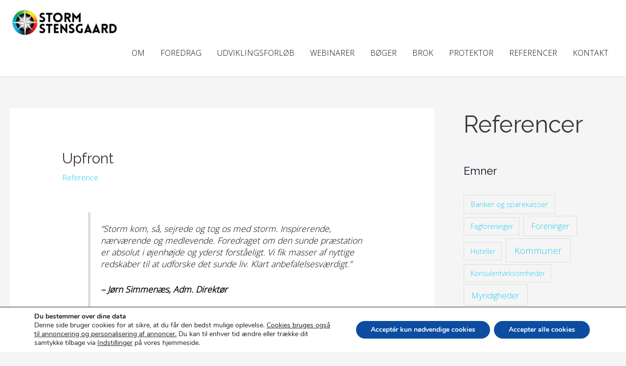

--- FILE ---
content_type: text/html; charset=utf-8
request_url: https://www.google.com/recaptcha/api2/anchor?ar=1&k=6LcHckYrAAAAAM-372L5svOAtF8SboKdKBkxWdU-&co=aHR0cHM6Ly93d3cuc3Rvcm1zdGVuc2dhYXJkLmRrOjQ0Mw..&hl=en&v=PoyoqOPhxBO7pBk68S4YbpHZ&size=invisible&anchor-ms=20000&execute-ms=30000&cb=qbjbkybmdgqr
body_size: 48646
content:
<!DOCTYPE HTML><html dir="ltr" lang="en"><head><meta http-equiv="Content-Type" content="text/html; charset=UTF-8">
<meta http-equiv="X-UA-Compatible" content="IE=edge">
<title>reCAPTCHA</title>
<style type="text/css">
/* cyrillic-ext */
@font-face {
  font-family: 'Roboto';
  font-style: normal;
  font-weight: 400;
  font-stretch: 100%;
  src: url(//fonts.gstatic.com/s/roboto/v48/KFO7CnqEu92Fr1ME7kSn66aGLdTylUAMa3GUBHMdazTgWw.woff2) format('woff2');
  unicode-range: U+0460-052F, U+1C80-1C8A, U+20B4, U+2DE0-2DFF, U+A640-A69F, U+FE2E-FE2F;
}
/* cyrillic */
@font-face {
  font-family: 'Roboto';
  font-style: normal;
  font-weight: 400;
  font-stretch: 100%;
  src: url(//fonts.gstatic.com/s/roboto/v48/KFO7CnqEu92Fr1ME7kSn66aGLdTylUAMa3iUBHMdazTgWw.woff2) format('woff2');
  unicode-range: U+0301, U+0400-045F, U+0490-0491, U+04B0-04B1, U+2116;
}
/* greek-ext */
@font-face {
  font-family: 'Roboto';
  font-style: normal;
  font-weight: 400;
  font-stretch: 100%;
  src: url(//fonts.gstatic.com/s/roboto/v48/KFO7CnqEu92Fr1ME7kSn66aGLdTylUAMa3CUBHMdazTgWw.woff2) format('woff2');
  unicode-range: U+1F00-1FFF;
}
/* greek */
@font-face {
  font-family: 'Roboto';
  font-style: normal;
  font-weight: 400;
  font-stretch: 100%;
  src: url(//fonts.gstatic.com/s/roboto/v48/KFO7CnqEu92Fr1ME7kSn66aGLdTylUAMa3-UBHMdazTgWw.woff2) format('woff2');
  unicode-range: U+0370-0377, U+037A-037F, U+0384-038A, U+038C, U+038E-03A1, U+03A3-03FF;
}
/* math */
@font-face {
  font-family: 'Roboto';
  font-style: normal;
  font-weight: 400;
  font-stretch: 100%;
  src: url(//fonts.gstatic.com/s/roboto/v48/KFO7CnqEu92Fr1ME7kSn66aGLdTylUAMawCUBHMdazTgWw.woff2) format('woff2');
  unicode-range: U+0302-0303, U+0305, U+0307-0308, U+0310, U+0312, U+0315, U+031A, U+0326-0327, U+032C, U+032F-0330, U+0332-0333, U+0338, U+033A, U+0346, U+034D, U+0391-03A1, U+03A3-03A9, U+03B1-03C9, U+03D1, U+03D5-03D6, U+03F0-03F1, U+03F4-03F5, U+2016-2017, U+2034-2038, U+203C, U+2040, U+2043, U+2047, U+2050, U+2057, U+205F, U+2070-2071, U+2074-208E, U+2090-209C, U+20D0-20DC, U+20E1, U+20E5-20EF, U+2100-2112, U+2114-2115, U+2117-2121, U+2123-214F, U+2190, U+2192, U+2194-21AE, U+21B0-21E5, U+21F1-21F2, U+21F4-2211, U+2213-2214, U+2216-22FF, U+2308-230B, U+2310, U+2319, U+231C-2321, U+2336-237A, U+237C, U+2395, U+239B-23B7, U+23D0, U+23DC-23E1, U+2474-2475, U+25AF, U+25B3, U+25B7, U+25BD, U+25C1, U+25CA, U+25CC, U+25FB, U+266D-266F, U+27C0-27FF, U+2900-2AFF, U+2B0E-2B11, U+2B30-2B4C, U+2BFE, U+3030, U+FF5B, U+FF5D, U+1D400-1D7FF, U+1EE00-1EEFF;
}
/* symbols */
@font-face {
  font-family: 'Roboto';
  font-style: normal;
  font-weight: 400;
  font-stretch: 100%;
  src: url(//fonts.gstatic.com/s/roboto/v48/KFO7CnqEu92Fr1ME7kSn66aGLdTylUAMaxKUBHMdazTgWw.woff2) format('woff2');
  unicode-range: U+0001-000C, U+000E-001F, U+007F-009F, U+20DD-20E0, U+20E2-20E4, U+2150-218F, U+2190, U+2192, U+2194-2199, U+21AF, U+21E6-21F0, U+21F3, U+2218-2219, U+2299, U+22C4-22C6, U+2300-243F, U+2440-244A, U+2460-24FF, U+25A0-27BF, U+2800-28FF, U+2921-2922, U+2981, U+29BF, U+29EB, U+2B00-2BFF, U+4DC0-4DFF, U+FFF9-FFFB, U+10140-1018E, U+10190-1019C, U+101A0, U+101D0-101FD, U+102E0-102FB, U+10E60-10E7E, U+1D2C0-1D2D3, U+1D2E0-1D37F, U+1F000-1F0FF, U+1F100-1F1AD, U+1F1E6-1F1FF, U+1F30D-1F30F, U+1F315, U+1F31C, U+1F31E, U+1F320-1F32C, U+1F336, U+1F378, U+1F37D, U+1F382, U+1F393-1F39F, U+1F3A7-1F3A8, U+1F3AC-1F3AF, U+1F3C2, U+1F3C4-1F3C6, U+1F3CA-1F3CE, U+1F3D4-1F3E0, U+1F3ED, U+1F3F1-1F3F3, U+1F3F5-1F3F7, U+1F408, U+1F415, U+1F41F, U+1F426, U+1F43F, U+1F441-1F442, U+1F444, U+1F446-1F449, U+1F44C-1F44E, U+1F453, U+1F46A, U+1F47D, U+1F4A3, U+1F4B0, U+1F4B3, U+1F4B9, U+1F4BB, U+1F4BF, U+1F4C8-1F4CB, U+1F4D6, U+1F4DA, U+1F4DF, U+1F4E3-1F4E6, U+1F4EA-1F4ED, U+1F4F7, U+1F4F9-1F4FB, U+1F4FD-1F4FE, U+1F503, U+1F507-1F50B, U+1F50D, U+1F512-1F513, U+1F53E-1F54A, U+1F54F-1F5FA, U+1F610, U+1F650-1F67F, U+1F687, U+1F68D, U+1F691, U+1F694, U+1F698, U+1F6AD, U+1F6B2, U+1F6B9-1F6BA, U+1F6BC, U+1F6C6-1F6CF, U+1F6D3-1F6D7, U+1F6E0-1F6EA, U+1F6F0-1F6F3, U+1F6F7-1F6FC, U+1F700-1F7FF, U+1F800-1F80B, U+1F810-1F847, U+1F850-1F859, U+1F860-1F887, U+1F890-1F8AD, U+1F8B0-1F8BB, U+1F8C0-1F8C1, U+1F900-1F90B, U+1F93B, U+1F946, U+1F984, U+1F996, U+1F9E9, U+1FA00-1FA6F, U+1FA70-1FA7C, U+1FA80-1FA89, U+1FA8F-1FAC6, U+1FACE-1FADC, U+1FADF-1FAE9, U+1FAF0-1FAF8, U+1FB00-1FBFF;
}
/* vietnamese */
@font-face {
  font-family: 'Roboto';
  font-style: normal;
  font-weight: 400;
  font-stretch: 100%;
  src: url(//fonts.gstatic.com/s/roboto/v48/KFO7CnqEu92Fr1ME7kSn66aGLdTylUAMa3OUBHMdazTgWw.woff2) format('woff2');
  unicode-range: U+0102-0103, U+0110-0111, U+0128-0129, U+0168-0169, U+01A0-01A1, U+01AF-01B0, U+0300-0301, U+0303-0304, U+0308-0309, U+0323, U+0329, U+1EA0-1EF9, U+20AB;
}
/* latin-ext */
@font-face {
  font-family: 'Roboto';
  font-style: normal;
  font-weight: 400;
  font-stretch: 100%;
  src: url(//fonts.gstatic.com/s/roboto/v48/KFO7CnqEu92Fr1ME7kSn66aGLdTylUAMa3KUBHMdazTgWw.woff2) format('woff2');
  unicode-range: U+0100-02BA, U+02BD-02C5, U+02C7-02CC, U+02CE-02D7, U+02DD-02FF, U+0304, U+0308, U+0329, U+1D00-1DBF, U+1E00-1E9F, U+1EF2-1EFF, U+2020, U+20A0-20AB, U+20AD-20C0, U+2113, U+2C60-2C7F, U+A720-A7FF;
}
/* latin */
@font-face {
  font-family: 'Roboto';
  font-style: normal;
  font-weight: 400;
  font-stretch: 100%;
  src: url(//fonts.gstatic.com/s/roboto/v48/KFO7CnqEu92Fr1ME7kSn66aGLdTylUAMa3yUBHMdazQ.woff2) format('woff2');
  unicode-range: U+0000-00FF, U+0131, U+0152-0153, U+02BB-02BC, U+02C6, U+02DA, U+02DC, U+0304, U+0308, U+0329, U+2000-206F, U+20AC, U+2122, U+2191, U+2193, U+2212, U+2215, U+FEFF, U+FFFD;
}
/* cyrillic-ext */
@font-face {
  font-family: 'Roboto';
  font-style: normal;
  font-weight: 500;
  font-stretch: 100%;
  src: url(//fonts.gstatic.com/s/roboto/v48/KFO7CnqEu92Fr1ME7kSn66aGLdTylUAMa3GUBHMdazTgWw.woff2) format('woff2');
  unicode-range: U+0460-052F, U+1C80-1C8A, U+20B4, U+2DE0-2DFF, U+A640-A69F, U+FE2E-FE2F;
}
/* cyrillic */
@font-face {
  font-family: 'Roboto';
  font-style: normal;
  font-weight: 500;
  font-stretch: 100%;
  src: url(//fonts.gstatic.com/s/roboto/v48/KFO7CnqEu92Fr1ME7kSn66aGLdTylUAMa3iUBHMdazTgWw.woff2) format('woff2');
  unicode-range: U+0301, U+0400-045F, U+0490-0491, U+04B0-04B1, U+2116;
}
/* greek-ext */
@font-face {
  font-family: 'Roboto';
  font-style: normal;
  font-weight: 500;
  font-stretch: 100%;
  src: url(//fonts.gstatic.com/s/roboto/v48/KFO7CnqEu92Fr1ME7kSn66aGLdTylUAMa3CUBHMdazTgWw.woff2) format('woff2');
  unicode-range: U+1F00-1FFF;
}
/* greek */
@font-face {
  font-family: 'Roboto';
  font-style: normal;
  font-weight: 500;
  font-stretch: 100%;
  src: url(//fonts.gstatic.com/s/roboto/v48/KFO7CnqEu92Fr1ME7kSn66aGLdTylUAMa3-UBHMdazTgWw.woff2) format('woff2');
  unicode-range: U+0370-0377, U+037A-037F, U+0384-038A, U+038C, U+038E-03A1, U+03A3-03FF;
}
/* math */
@font-face {
  font-family: 'Roboto';
  font-style: normal;
  font-weight: 500;
  font-stretch: 100%;
  src: url(//fonts.gstatic.com/s/roboto/v48/KFO7CnqEu92Fr1ME7kSn66aGLdTylUAMawCUBHMdazTgWw.woff2) format('woff2');
  unicode-range: U+0302-0303, U+0305, U+0307-0308, U+0310, U+0312, U+0315, U+031A, U+0326-0327, U+032C, U+032F-0330, U+0332-0333, U+0338, U+033A, U+0346, U+034D, U+0391-03A1, U+03A3-03A9, U+03B1-03C9, U+03D1, U+03D5-03D6, U+03F0-03F1, U+03F4-03F5, U+2016-2017, U+2034-2038, U+203C, U+2040, U+2043, U+2047, U+2050, U+2057, U+205F, U+2070-2071, U+2074-208E, U+2090-209C, U+20D0-20DC, U+20E1, U+20E5-20EF, U+2100-2112, U+2114-2115, U+2117-2121, U+2123-214F, U+2190, U+2192, U+2194-21AE, U+21B0-21E5, U+21F1-21F2, U+21F4-2211, U+2213-2214, U+2216-22FF, U+2308-230B, U+2310, U+2319, U+231C-2321, U+2336-237A, U+237C, U+2395, U+239B-23B7, U+23D0, U+23DC-23E1, U+2474-2475, U+25AF, U+25B3, U+25B7, U+25BD, U+25C1, U+25CA, U+25CC, U+25FB, U+266D-266F, U+27C0-27FF, U+2900-2AFF, U+2B0E-2B11, U+2B30-2B4C, U+2BFE, U+3030, U+FF5B, U+FF5D, U+1D400-1D7FF, U+1EE00-1EEFF;
}
/* symbols */
@font-face {
  font-family: 'Roboto';
  font-style: normal;
  font-weight: 500;
  font-stretch: 100%;
  src: url(//fonts.gstatic.com/s/roboto/v48/KFO7CnqEu92Fr1ME7kSn66aGLdTylUAMaxKUBHMdazTgWw.woff2) format('woff2');
  unicode-range: U+0001-000C, U+000E-001F, U+007F-009F, U+20DD-20E0, U+20E2-20E4, U+2150-218F, U+2190, U+2192, U+2194-2199, U+21AF, U+21E6-21F0, U+21F3, U+2218-2219, U+2299, U+22C4-22C6, U+2300-243F, U+2440-244A, U+2460-24FF, U+25A0-27BF, U+2800-28FF, U+2921-2922, U+2981, U+29BF, U+29EB, U+2B00-2BFF, U+4DC0-4DFF, U+FFF9-FFFB, U+10140-1018E, U+10190-1019C, U+101A0, U+101D0-101FD, U+102E0-102FB, U+10E60-10E7E, U+1D2C0-1D2D3, U+1D2E0-1D37F, U+1F000-1F0FF, U+1F100-1F1AD, U+1F1E6-1F1FF, U+1F30D-1F30F, U+1F315, U+1F31C, U+1F31E, U+1F320-1F32C, U+1F336, U+1F378, U+1F37D, U+1F382, U+1F393-1F39F, U+1F3A7-1F3A8, U+1F3AC-1F3AF, U+1F3C2, U+1F3C4-1F3C6, U+1F3CA-1F3CE, U+1F3D4-1F3E0, U+1F3ED, U+1F3F1-1F3F3, U+1F3F5-1F3F7, U+1F408, U+1F415, U+1F41F, U+1F426, U+1F43F, U+1F441-1F442, U+1F444, U+1F446-1F449, U+1F44C-1F44E, U+1F453, U+1F46A, U+1F47D, U+1F4A3, U+1F4B0, U+1F4B3, U+1F4B9, U+1F4BB, U+1F4BF, U+1F4C8-1F4CB, U+1F4D6, U+1F4DA, U+1F4DF, U+1F4E3-1F4E6, U+1F4EA-1F4ED, U+1F4F7, U+1F4F9-1F4FB, U+1F4FD-1F4FE, U+1F503, U+1F507-1F50B, U+1F50D, U+1F512-1F513, U+1F53E-1F54A, U+1F54F-1F5FA, U+1F610, U+1F650-1F67F, U+1F687, U+1F68D, U+1F691, U+1F694, U+1F698, U+1F6AD, U+1F6B2, U+1F6B9-1F6BA, U+1F6BC, U+1F6C6-1F6CF, U+1F6D3-1F6D7, U+1F6E0-1F6EA, U+1F6F0-1F6F3, U+1F6F7-1F6FC, U+1F700-1F7FF, U+1F800-1F80B, U+1F810-1F847, U+1F850-1F859, U+1F860-1F887, U+1F890-1F8AD, U+1F8B0-1F8BB, U+1F8C0-1F8C1, U+1F900-1F90B, U+1F93B, U+1F946, U+1F984, U+1F996, U+1F9E9, U+1FA00-1FA6F, U+1FA70-1FA7C, U+1FA80-1FA89, U+1FA8F-1FAC6, U+1FACE-1FADC, U+1FADF-1FAE9, U+1FAF0-1FAF8, U+1FB00-1FBFF;
}
/* vietnamese */
@font-face {
  font-family: 'Roboto';
  font-style: normal;
  font-weight: 500;
  font-stretch: 100%;
  src: url(//fonts.gstatic.com/s/roboto/v48/KFO7CnqEu92Fr1ME7kSn66aGLdTylUAMa3OUBHMdazTgWw.woff2) format('woff2');
  unicode-range: U+0102-0103, U+0110-0111, U+0128-0129, U+0168-0169, U+01A0-01A1, U+01AF-01B0, U+0300-0301, U+0303-0304, U+0308-0309, U+0323, U+0329, U+1EA0-1EF9, U+20AB;
}
/* latin-ext */
@font-face {
  font-family: 'Roboto';
  font-style: normal;
  font-weight: 500;
  font-stretch: 100%;
  src: url(//fonts.gstatic.com/s/roboto/v48/KFO7CnqEu92Fr1ME7kSn66aGLdTylUAMa3KUBHMdazTgWw.woff2) format('woff2');
  unicode-range: U+0100-02BA, U+02BD-02C5, U+02C7-02CC, U+02CE-02D7, U+02DD-02FF, U+0304, U+0308, U+0329, U+1D00-1DBF, U+1E00-1E9F, U+1EF2-1EFF, U+2020, U+20A0-20AB, U+20AD-20C0, U+2113, U+2C60-2C7F, U+A720-A7FF;
}
/* latin */
@font-face {
  font-family: 'Roboto';
  font-style: normal;
  font-weight: 500;
  font-stretch: 100%;
  src: url(//fonts.gstatic.com/s/roboto/v48/KFO7CnqEu92Fr1ME7kSn66aGLdTylUAMa3yUBHMdazQ.woff2) format('woff2');
  unicode-range: U+0000-00FF, U+0131, U+0152-0153, U+02BB-02BC, U+02C6, U+02DA, U+02DC, U+0304, U+0308, U+0329, U+2000-206F, U+20AC, U+2122, U+2191, U+2193, U+2212, U+2215, U+FEFF, U+FFFD;
}
/* cyrillic-ext */
@font-face {
  font-family: 'Roboto';
  font-style: normal;
  font-weight: 900;
  font-stretch: 100%;
  src: url(//fonts.gstatic.com/s/roboto/v48/KFO7CnqEu92Fr1ME7kSn66aGLdTylUAMa3GUBHMdazTgWw.woff2) format('woff2');
  unicode-range: U+0460-052F, U+1C80-1C8A, U+20B4, U+2DE0-2DFF, U+A640-A69F, U+FE2E-FE2F;
}
/* cyrillic */
@font-face {
  font-family: 'Roboto';
  font-style: normal;
  font-weight: 900;
  font-stretch: 100%;
  src: url(//fonts.gstatic.com/s/roboto/v48/KFO7CnqEu92Fr1ME7kSn66aGLdTylUAMa3iUBHMdazTgWw.woff2) format('woff2');
  unicode-range: U+0301, U+0400-045F, U+0490-0491, U+04B0-04B1, U+2116;
}
/* greek-ext */
@font-face {
  font-family: 'Roboto';
  font-style: normal;
  font-weight: 900;
  font-stretch: 100%;
  src: url(//fonts.gstatic.com/s/roboto/v48/KFO7CnqEu92Fr1ME7kSn66aGLdTylUAMa3CUBHMdazTgWw.woff2) format('woff2');
  unicode-range: U+1F00-1FFF;
}
/* greek */
@font-face {
  font-family: 'Roboto';
  font-style: normal;
  font-weight: 900;
  font-stretch: 100%;
  src: url(//fonts.gstatic.com/s/roboto/v48/KFO7CnqEu92Fr1ME7kSn66aGLdTylUAMa3-UBHMdazTgWw.woff2) format('woff2');
  unicode-range: U+0370-0377, U+037A-037F, U+0384-038A, U+038C, U+038E-03A1, U+03A3-03FF;
}
/* math */
@font-face {
  font-family: 'Roboto';
  font-style: normal;
  font-weight: 900;
  font-stretch: 100%;
  src: url(//fonts.gstatic.com/s/roboto/v48/KFO7CnqEu92Fr1ME7kSn66aGLdTylUAMawCUBHMdazTgWw.woff2) format('woff2');
  unicode-range: U+0302-0303, U+0305, U+0307-0308, U+0310, U+0312, U+0315, U+031A, U+0326-0327, U+032C, U+032F-0330, U+0332-0333, U+0338, U+033A, U+0346, U+034D, U+0391-03A1, U+03A3-03A9, U+03B1-03C9, U+03D1, U+03D5-03D6, U+03F0-03F1, U+03F4-03F5, U+2016-2017, U+2034-2038, U+203C, U+2040, U+2043, U+2047, U+2050, U+2057, U+205F, U+2070-2071, U+2074-208E, U+2090-209C, U+20D0-20DC, U+20E1, U+20E5-20EF, U+2100-2112, U+2114-2115, U+2117-2121, U+2123-214F, U+2190, U+2192, U+2194-21AE, U+21B0-21E5, U+21F1-21F2, U+21F4-2211, U+2213-2214, U+2216-22FF, U+2308-230B, U+2310, U+2319, U+231C-2321, U+2336-237A, U+237C, U+2395, U+239B-23B7, U+23D0, U+23DC-23E1, U+2474-2475, U+25AF, U+25B3, U+25B7, U+25BD, U+25C1, U+25CA, U+25CC, U+25FB, U+266D-266F, U+27C0-27FF, U+2900-2AFF, U+2B0E-2B11, U+2B30-2B4C, U+2BFE, U+3030, U+FF5B, U+FF5D, U+1D400-1D7FF, U+1EE00-1EEFF;
}
/* symbols */
@font-face {
  font-family: 'Roboto';
  font-style: normal;
  font-weight: 900;
  font-stretch: 100%;
  src: url(//fonts.gstatic.com/s/roboto/v48/KFO7CnqEu92Fr1ME7kSn66aGLdTylUAMaxKUBHMdazTgWw.woff2) format('woff2');
  unicode-range: U+0001-000C, U+000E-001F, U+007F-009F, U+20DD-20E0, U+20E2-20E4, U+2150-218F, U+2190, U+2192, U+2194-2199, U+21AF, U+21E6-21F0, U+21F3, U+2218-2219, U+2299, U+22C4-22C6, U+2300-243F, U+2440-244A, U+2460-24FF, U+25A0-27BF, U+2800-28FF, U+2921-2922, U+2981, U+29BF, U+29EB, U+2B00-2BFF, U+4DC0-4DFF, U+FFF9-FFFB, U+10140-1018E, U+10190-1019C, U+101A0, U+101D0-101FD, U+102E0-102FB, U+10E60-10E7E, U+1D2C0-1D2D3, U+1D2E0-1D37F, U+1F000-1F0FF, U+1F100-1F1AD, U+1F1E6-1F1FF, U+1F30D-1F30F, U+1F315, U+1F31C, U+1F31E, U+1F320-1F32C, U+1F336, U+1F378, U+1F37D, U+1F382, U+1F393-1F39F, U+1F3A7-1F3A8, U+1F3AC-1F3AF, U+1F3C2, U+1F3C4-1F3C6, U+1F3CA-1F3CE, U+1F3D4-1F3E0, U+1F3ED, U+1F3F1-1F3F3, U+1F3F5-1F3F7, U+1F408, U+1F415, U+1F41F, U+1F426, U+1F43F, U+1F441-1F442, U+1F444, U+1F446-1F449, U+1F44C-1F44E, U+1F453, U+1F46A, U+1F47D, U+1F4A3, U+1F4B0, U+1F4B3, U+1F4B9, U+1F4BB, U+1F4BF, U+1F4C8-1F4CB, U+1F4D6, U+1F4DA, U+1F4DF, U+1F4E3-1F4E6, U+1F4EA-1F4ED, U+1F4F7, U+1F4F9-1F4FB, U+1F4FD-1F4FE, U+1F503, U+1F507-1F50B, U+1F50D, U+1F512-1F513, U+1F53E-1F54A, U+1F54F-1F5FA, U+1F610, U+1F650-1F67F, U+1F687, U+1F68D, U+1F691, U+1F694, U+1F698, U+1F6AD, U+1F6B2, U+1F6B9-1F6BA, U+1F6BC, U+1F6C6-1F6CF, U+1F6D3-1F6D7, U+1F6E0-1F6EA, U+1F6F0-1F6F3, U+1F6F7-1F6FC, U+1F700-1F7FF, U+1F800-1F80B, U+1F810-1F847, U+1F850-1F859, U+1F860-1F887, U+1F890-1F8AD, U+1F8B0-1F8BB, U+1F8C0-1F8C1, U+1F900-1F90B, U+1F93B, U+1F946, U+1F984, U+1F996, U+1F9E9, U+1FA00-1FA6F, U+1FA70-1FA7C, U+1FA80-1FA89, U+1FA8F-1FAC6, U+1FACE-1FADC, U+1FADF-1FAE9, U+1FAF0-1FAF8, U+1FB00-1FBFF;
}
/* vietnamese */
@font-face {
  font-family: 'Roboto';
  font-style: normal;
  font-weight: 900;
  font-stretch: 100%;
  src: url(//fonts.gstatic.com/s/roboto/v48/KFO7CnqEu92Fr1ME7kSn66aGLdTylUAMa3OUBHMdazTgWw.woff2) format('woff2');
  unicode-range: U+0102-0103, U+0110-0111, U+0128-0129, U+0168-0169, U+01A0-01A1, U+01AF-01B0, U+0300-0301, U+0303-0304, U+0308-0309, U+0323, U+0329, U+1EA0-1EF9, U+20AB;
}
/* latin-ext */
@font-face {
  font-family: 'Roboto';
  font-style: normal;
  font-weight: 900;
  font-stretch: 100%;
  src: url(//fonts.gstatic.com/s/roboto/v48/KFO7CnqEu92Fr1ME7kSn66aGLdTylUAMa3KUBHMdazTgWw.woff2) format('woff2');
  unicode-range: U+0100-02BA, U+02BD-02C5, U+02C7-02CC, U+02CE-02D7, U+02DD-02FF, U+0304, U+0308, U+0329, U+1D00-1DBF, U+1E00-1E9F, U+1EF2-1EFF, U+2020, U+20A0-20AB, U+20AD-20C0, U+2113, U+2C60-2C7F, U+A720-A7FF;
}
/* latin */
@font-face {
  font-family: 'Roboto';
  font-style: normal;
  font-weight: 900;
  font-stretch: 100%;
  src: url(//fonts.gstatic.com/s/roboto/v48/KFO7CnqEu92Fr1ME7kSn66aGLdTylUAMa3yUBHMdazQ.woff2) format('woff2');
  unicode-range: U+0000-00FF, U+0131, U+0152-0153, U+02BB-02BC, U+02C6, U+02DA, U+02DC, U+0304, U+0308, U+0329, U+2000-206F, U+20AC, U+2122, U+2191, U+2193, U+2212, U+2215, U+FEFF, U+FFFD;
}

</style>
<link rel="stylesheet" type="text/css" href="https://www.gstatic.com/recaptcha/releases/PoyoqOPhxBO7pBk68S4YbpHZ/styles__ltr.css">
<script nonce="4M3SwlIppA-a0QTF6uuN3A" type="text/javascript">window['__recaptcha_api'] = 'https://www.google.com/recaptcha/api2/';</script>
<script type="text/javascript" src="https://www.gstatic.com/recaptcha/releases/PoyoqOPhxBO7pBk68S4YbpHZ/recaptcha__en.js" nonce="4M3SwlIppA-a0QTF6uuN3A">
      
    </script></head>
<body><div id="rc-anchor-alert" class="rc-anchor-alert"></div>
<input type="hidden" id="recaptcha-token" value="[base64]">
<script type="text/javascript" nonce="4M3SwlIppA-a0QTF6uuN3A">
      recaptcha.anchor.Main.init("[\x22ainput\x22,[\x22bgdata\x22,\x22\x22,\[base64]/[base64]/bmV3IFpbdF0obVswXSk6Sz09Mj9uZXcgWlt0XShtWzBdLG1bMV0pOks9PTM/bmV3IFpbdF0obVswXSxtWzFdLG1bMl0pOks9PTQ/[base64]/[base64]/[base64]/[base64]/[base64]/[base64]/[base64]/[base64]/[base64]/[base64]/[base64]/[base64]/[base64]/[base64]\\u003d\\u003d\x22,\[base64]\\u003d\\u003d\x22,\x22aDzDhRIUw7h8w77DpcKWAcOAVCEpw7zCpk1ww7HDqsOqwozCrlQRfQPCqsKEw5ZuNExWMcKFLh9jw4txwpwpY0PDusOzM8ODwrh9w5Rgwqc1w5tgwownw5bCl0nCnEUKAMOAIDMoacOAAcO+AT/Cny4BEn1FNTkPF8K+wptqw48KwqTDnMOhL8KCJsOsw4rCi8OXbETDrcK7w7vDhDskwp5mw6nCtcKgPMKMNMOEPzlewrVgcMONDn89wqLDqRLDkEh5wrpqMiDDmsK6O3VvOjfDg8OGwqgfL8KGw7HCrMOLw4zDvR0bVlDCksK8wrLDlHQ/woPDnMO5woQnwqnDosKhwrbCjsKyVT4QwqzChlHDgnoiwqvCpcKJwpY/J8KJw5dcGMK6wrMMDcK/wqDCpcKmXMOkFcKWw7PCnUrDnsKdw6onRcOrKsK/[base64]/Cg8KLK8KJJUHDmcOgV8O9dMKSU1XDgyvCvMOzRVU2bsOfbcKBwrnDvEvDo2U7wo7DlMOXW8O/[base64]/WDjCicKnwoIewop3wqrCi8KIw5rDikhzazB7w5hFG04FRCPDh8KKwqt4cENWc3Axwr3CnG7Dk3zDlgzCtj/[base64]/DpzUuKg3DlcK7wqgyw43CucO5w5bCvFXCmi89IlcsOcOIwo5kZcOdwoDDl8KwPMKXKsKQwpoVwrfCnnPCg8KRWk0kCBLDusKGMsOFw67DrsKUQhHCnyPDk3xxw6LDlcO6w7cywr3CrmDDrmbDsCd/ZUIDNcKSWMO3WcOqw6YtwpcrAybDkVERw4N/E2vCsMOuwpZ1NMKQwo4vVXN+wqp9w6AYZMOARj7Dp0E8aMO5GAQ2McKzwoBIw63DtMOqYxjDszrDsznCk8OBGSHCqsO+w7/DjiTCpcOLwoHCoCxNw7TCsMOOCS9KwoQew44tOjXDnXJbD8Orw6B/[base64]/[base64]/[base64]/CisKLwr8Cwr/DmMOTT0QlXx1/[base64]/w5E6CsKsJMOjdTwXw45Ww6rDhBLCqMKiwoDDgMKFw5XCmBQXwq/CmUESwqLDqcKlbMKZw5LCscK+T1TDi8Ktf8KsbsKtw5J7Y8OCTljDl8KqIBDDocKnwoPDtsOWD8Kmw77DlFrCvsOtbsKPwoMuDT3Dk8OvJsODwqUmwr53w4ZqGcKPVH9uwrF5w7ZCMsOhw53DqUYEY8O8ZjdGwoTDv8OFw4Q9w4wUwrpswq/[base64]/CkhJuw4XDjW9FY1daEAjCh8KnwrZNw7jDp8KKw5lJw4fDtnp3w5gMVcKsYcOtNcKYwrvCusK9IhfCpUZKwpwQwoM0wrlHw6V4D8OdwofClDVxIMOxBD/DtcKwJiDDsWNFalbDnSPDnWTDgcKewoZHwo9VMDrDshA+wp/CqsKUw4tAf8KVQxLDiT7Dj8Omw6wffMKRw5twRMKywonCvMK2w6vDn8KywptUw5kmRsOXwqoPwr7DkDdGHcKIw5jCsiJ0wpnCm8ODXCtAw65cwpzDrsKswok/OsKqwpI+w7nDrcOcIMKPGcK1w74cGz7Ci8OTw5ciDTrDhE3CiQsWw4jCjkYrw5/Cp8KwK8KeBT0bwqHDhMKtPVDCsMKLCV7Dp0TDhRnDrn0IX8OWI8KeWMO1wpdgw5E/woLDg8Kzwo3DpTLDjcONwrsNwpPDqBvDngNxP0g7HgfDgsKYwpo/FsOMwpVUwq8rwoEFacKxw4DCgMK0S3ZJfsOWwq5gwo/ClCZSI8OLS2HCkcKlPcKtZcOAw61Bw5REecObPsOnGcOgw6nDs8KFw4nCq8OBIT3CrMOvwoAHw4fDqXlnwqBuwp/CsgAmwrHCn2I9wqDDkMKQcyA0HsKJw4ZUMBfDg1DDksKhwp1gwo/CkHXDh8K9w7wxVSkJwrkFw4bCo8KZDMKlw47DhMKFw6kcw7bCpMOAwpE6EcKjwrYtw6HCjw4jPFoowpXDtyUFw5LDksOkNcOjw4oZAsO2IsK9wqIfwrzDkMOawoDDsz3DsAPDvQrDnyLCmsOFXxLDscOKwoZoZl/DpDbCgnnDvgbDjRs2wqfCtsKmFwAZwowCw7DDj8OUwo1jA8K5YcKYw4QawphJW8K6w4HCl8O3w55mIsO0RwzClz/DlsK9flPClxIbAMOJw506w7/CrMKyEivCiCIJOsKlbMKUXB4ww5wzB8OeG8OmUMOxwo9QwqBtbMOXw5YJCCNYwqtzasKEwodkw6RAwqTChXpuR8OowqYcw5Azw6bCsMO7wqLCvMOvYcKzAgYiw4FIT8OawrjCgSTCisKlwp7ClMKzNDvCmy3Dv8KIVMKaLlQXL10Zw4/DgMOMw50CwoNKw6lJw5xCG0JCQTNcwpbCpUgYIMOowo/[base64]/CmcOucMO1wqjDnGAsHsOsZ8KkwpINwoXDkGnDuBcXw4zDvsKYesOiAMKrw7x3w45WXsKGHCIgw7NkCFrCnMOpw494DsObwqjDsXhlPcOtwr7DnsOEw6XDhFw/XcKQCMKOwrA9JhMKw50cwp/Du8KmwqkrbCLCgRzDl8KIw5Uqw6pcwrvDsAFWAcKsSj5Fw77DpQ7DiMOaw6t9wpjCp8OdI11Uf8ODwoTDvsKGPsOaw5pTw4cyw7pYN8Ovw4/DnsOQw47ChcOXwqc1LMOfGk7CowI2wpE5w5RKKsKmAD9+ACDDtsKZDS5rHEdUwq4Bwo7CjCLCh3BCwoE+OcOvT8OCwqVjdcOlAWEbwqXCmMKIdsOjwpHDiWNBPcKbw6/[base64]/wpMyBgbCmsK4w4w7LGDCogLDml9VFsO3w5PDtD5hw4PDmsO+IgNqwpjCvsO3FkvCqkRWw6RCJcOResKdw6/[base64]/wo/ChsOhdcKrw5dPGEhFwpsNwo5NfWRAwqZ8McK0wqQMER7DqxshSHnCnsK3w7HDjsOwwpwbMEDDolHCtz/DgcOGLiHCuxPCisKhwpFqw7nDl8KGdsKiwql7MxN/woXDs8ODfARFIcOAWcORAlDDk8OwwpxgVsOSKywQw57CsMOyU8Ozw6LCn2XCi1YyYgx0fRTDvsKGwojClGMhe8OtMcOaw7bDisO/[base64]/DtxrDs8ODwpkDTC/CicOsw5bDmMKAGMKuw6J8EiHCoSBXBy/CmsOEL0XDiGDDvjxmwpB1QhnCtlcqw57DrTAswrHCvsOww6bCljLDtMKcw5FYwrTDnsO9w6ofw5VQwpzDuBTCnMOLEVEPcMKKA1A5AsO+w4LCocOSw5bDm8KYw6XCisO8WmTDv8KYwoHDkcOzF3UBw6AgOAZVEcOREsOjGsKNwr8IwqZHBwxTw7LCg2h/wrQBw5PDqA4Vwp3Cs8OrwofCmn1lfHMkagXClMOOUT0dwohkXMOJw5lBZ8OHM8OGw5/DuyfDnMOzw47CgzlcwozDiRvDicKQRMK0w53CoUhCw4VmEcOgw6lNBkfCiRVCS8OqwrfDscKWw7jCpgwkwoBifA7DkQ/CtjbDpcONfyBtw4fDksOcw4PDtcKAwrPCocKyHg7CgMOUw4PCsFo7wrzCrVHDj8OtZ8K3wpPClMK2W2DDtE/ChcKZDcKQwozCnmJew5bCs8O4w79bCcKNA2PCnMK0K39sw5zCiDZERcOWwrFjfcK4w5INwoobw6IbwrdjVsKew6HDhsK/wp/DmcK5DG/Dt0DDtWLChwlpwoLCuDUGWMKKw4E/R8O5FXoJEx5TBMOgwoPDl8K4w6XClsKfd8ODGUFhLcKKSGUTwrPDrsKLw5zCjMOXw7Idw6xrM8OZwrHDviXDikBVwqUJw6IUw7nCqk0lDk9ywq1aw6nCo8KnUlEAWMODw5s2NHdFw6tdw4gVL30+wpzCjA/Do1McZ8KnaB3DsMOlaXJWah/Ct8KOwqXCl1Y7cMOjw5zCixJSLXXDmwnCj1MCwpRPCsK3w4/CicK7LCQUw6LDsj/Ckjd9wpdlw7LCnGAMSgUHwqDCvMKPKMKkIgLCknLDvsKkwpjDkE5cVcO6QS/DlQjClcOuwr9sZAHCqcKVTwECHSjDtsOZw4ZLw67Dk8Kzw6rCmcOZwpvCiBXDgEktCVVbw5DCnsKiLnfDvMK3wpJZwoXCmcODwqDCjsOyw7DCi8OnwrfDu8KMF8OXTsKNwrnCqUJRw73CtioMeMO/[base64]/CmcKMw43Duih7RMK4V28zSGrDqH86wrXDjVfClmDCrsOSwoxUw6MoM8KGesOqX8KAwq86RCrCiMO3w4BrRcKjfDjCk8Orwr/DkMOgCgvCoGFdZsKpw6fDhFbCuUvDmT3CrMKnHcOYw7lAesOmTgY2GsOpw5PCqsKOw4N0CHfDgsOIwq7CjXDDp0DDq1EcYcOdd8OzwqbCg8OjwpnDmCPDisKdbcOgJFjDu8Kywqd8bUTDlDrDhsKSSAtbw5x9w6FSw4Fgw5/Cv8OoUMONw6rDtsKoDE8swqF9w5cjQcOsD0pjwrV2wrPCvMOAZiR5L8OSwpHCusOGwqvCmTgMLsO/JsKYdCo5R0XChmAZw6vCt8OiwrjChcODw5/DmMK6wqIYwpDDqxwNwoY4GzpTRsK9w63DuTvCoCjCoy5tw4jCrcOSKWTCrDhDW1nCsAvCl2EYwptMw73DmMOPw63DglfDhsKiwqPCr8OWw7tzM8OiL8OTPBtqFlIKWcK7w6FiwrxXwoAWw6ITwrJCw7oBw6DDsMOWKgdzwrRyTQfDosKZN8KAw5XCl8K+I8OPED/DpBXCicKiYSbDj8Khwp/CkcODYsOVdMOmLMK4VBnDsMKsTREww7JXGMOiw5Epw5/Dn8KINhZ8w6YebsK4aMKTNT/Dg0zDoMKqL8OYcsKsTMKQTSJ8w4Ryw54nw59aecOEw47Ct1vDq8OQw5zCksKlw4bClMKMw6DCucO/[base64]/DssKEwp7Csh3Cvw/DsmdOJkjDpTXDhxfCvsOwcsKofWh8dnHDh8KLFmPCucK9w7nDrMOeXhkpw6PClgbDtcK+wq1/w6QfVcKhZcK1M8K8YAvCgR7CsMO0Z0tHw5IqwqNawoPCuV4bYxQ3HcOQw4d7SBfCj8KfXMKzOcKQw5dMw7DCohPCjBrCrh/DgsOWOsOZWilWOj4ZJsKbCcKjFMOxMzcEw4fDuCzDr8OwRcKjwq/Cl8OVwoJ8csKqwrzCrQXClcOUwqXCjAtowrV/w7bCpsK0w7PClWHCiz4nwq7Cu8Kfw50awpDDrj0Kw6PCtEhCH8O/L8K0w4JAw617w4nCucOVBSJxw7xKw6rDuWHDh07DoE/[base64]/DjQkkwpzCviJiwrnCvmslw5UKw5NbwqkfwrDCjsKQJsKgwr1KYTRHw6bDmDjCg8KAVlxtwqDCljQJNsKvJXo+OzJlE8ORwpfDpcKJYMOawojDgwDDtjvCoCoew7TCsD7DiB7DqcOMdUsmwqjDgDfDmSTDqcK/[base64]/DjCbDoSPCjHBSdcKgdnB1w7/Cgl8VS8Onw6XCk0bDon8hwod6w74ODR/DtUjDu2vCvQ/DlXTCkjnCtsKvw5U2w55fw5jCvHxFwqVfwo3CtX/[base64]/w6rDmsOMNmHDl0w8wocHw5B3woBYwqZHf8KHKW1WGA/CgcKew4ckw708NcKUwpltwqjCtyjCmsKsdcKJw6DCnsKvI8KvwrrCu8KWcMOnc8OMw7zChsOAwrkgw51JwpzCoypnworCgyzCs8Kcw6NRwpLCgMKICSzCqsONRyXDv1nCncKMGAHChsOAw5XDkH5rw6tPw64FOcKJJQhdOwVHw5J1wpvDnj0Nd8OLDMK/fcObw5/CmsOmWSPCgsKlKsKKEcKkwqwxw6p9wqvCrcKhw7FXwpvDj8Kewr0dwqXDo1TCiAwBwoMsw5Jyw4LDtwBXbcKuw7HDlcOITGcBQ8KBw5dow53CiVcRwpbDusOCwpPCtMK0wo7CpcKaCsKHwoNYwoUjwr0Dw7XCqCxJw5XCqyXCrWzDugQKbcO6wrAewoMRCsKawq/DhMKweQjCiCQDSgTCjsO7McKcwpnDjy/CtEESZ8KLw7Vhw7x6LjElw7zDpcKWfMKFCMKgw59HwpzDj1rDpsKmCw3DojjCgsO+w55WFSbDs0BCwrglw642KULDssOPw75HD3LCgsKLEDTDkGwzwrDCjB7Cj0/DqDd7wr3DnzfDvBU5LGJvwozDiXvDhcKgexd7WMOYAkHDuMOuw6rDpmvCkMKpU0p0w61NwrtjbzTCggHDm8OUw7IHwrbCjQ3DvCt6w7nDv1ZYMkxhwoFrwrbDosOww48Kw7xBR8O4MGYUDTJBZW/CucOyw7wNw5Nmw6zDusKya8KzacOLXWPCj3XCtcOHeRxiIDl8wqdfJWjCicKVd8KCw7DDr1DCr8OYwpHDpcKOw4/[base64]/Dnglmw7zCvns+wp/DsCRZFMOfw6tfw5XDqQvCvhosw6fCgcODwqDDhsKZw6JxRlYjXh7CnxpfCsKgJ17Cm8K/JTMrVcOZwoxEKgo/c8Ksw73DsBrDmcOsRsOEU8OAPsK/w5pRZiAyZCQ7KQdpwrvDnkolCwV8w4l0w5o5w5nDkHl3EiVoAzXChcKNw6xnVzQwN8OTwrPDnhvCqsKjJH/CuBh2KWRzwqbCniIOwqcBfEfCmsOxwr7ChjDCgFrDiwk7wrHDkMK7wopiw4BaexfCpcKtw73CjMONT8OWEMKGwptow5IQXR3DjsODwrXCpCgYWV7CqMOqecO2w6VzwoPDo0pvPsO/EMKSTmbCrk0IEk7DqHHDisOmw58zSsK2fMKNw4p5P8KoesO5w4fCkVLCi8Ovw4QGY8O3ZR8rHMOHw4zClcOEw7jCsnNWw4RlwrPCp0QCOHZRw6XChijCg1FOYTZAaRx9wqPCjgB5P1FPMsK9wrs7w6LDm8KJZsOCwrEbCcK/D8OTallaw4fDmSHDjMK7wpbCvn/[base64]/[base64]/ClcO/GMOAw7E5wrVEw5YpAMOzAMO/w7HDtsKKSSgzwozCn8Krw5IJXcOcw4nCqR3CrsOaw6w8w4zDhsKgw7DCmcK+w7bCg8Kuw7dQwo/[base64]/woc4w47DlMK5W8KTwqB9Jg7Cm0srwpQMfzMvwqkgw4HCt8K6wp3Di8OFwr85w4FET2/[base64]/[base64]/CnzfDvMKOXQ4PPMOgeRsZE8OGKGnDhwAbbsKew5PCsMOqMXjDtUPDnMKIwprCjcKFVMKAw7HCjCrCksKkw6VmwrEMPRfDgnU1wpd8w5FuekdWwpTCqMKpG8OmcVrDvG12wp/DocOrw4TDuQdkw6zDj8KNcMK7Xi1tQTfDoXMMQMKiwoHCo1E+FFx/[base64]/CksKlDcKMPMK/O8KDW3rCtH5FwqvCqmopZWM0BjnDoDPChSTCtsK/[base64]/Dp8Kvw55/[base64]/SMKEH8Kiw7rDpSnDqsKewoh2wq8TOcOxw4giRcK4w5vCkcKHw5DClhvDtMOBwqFowqMXwqNNfcKew4lWwozDiSxWExjDjsO/w5gkQGI0w7PDmzjCtMKLw5gsw7TDizTDgQl7V2nDv0vDvFMnK0bDiSzCjMOAwonCs8KIwqcoX8O/VcOPw4TDkWLCs1fCgFfDqgTDpmfCmcOYw5FDwoJHw4RxOSfCosKGwrPDl8Kgw6nCnETDg8K7w5NROiQawqQhwoEzVhnCqsO+w5Yuw49aYhLDt8KPOsKgdHoLwqhtG2bCssKjwofDisOvRX/CnyjCq8OcPsOaKsKvw6vDncKxPUQRwqbCiMKUU8K/[base64]/ChFDDicKyCQfDusKUKsKGIsO8w4rCnAx0NMKTwprDncKpLMOtwqYQwozCtks6w44KMsKnwqDCv8KvH8O/eznDgk8VaSdJTzrCnDfCicKwUG0RwqHCkFQtwqPCq8KqwqjCu8O/IG7CoSbDhwDDqGBsHsOADFR9wrLCicOnDMOAA3wPTMKrw5gVw4HDnsO1dsKrcRbDgg/[base64]/CpxQockt+wprDgsOrKsK5w4U0w7bCgX/CpcORAxjCiMOIwoDCv1kpw5VIwpzCvXbDvsOcwq0Gwqo3CA7CkCrCm8KGw7MTw5TCgMK3wo3CiMKFOx04wprDpRtsJEvCvsKwHcOhEcKuwqYIf8K5KsOOwq4EMXJgEBtmwq3Dr37Ci0wMEsO5UW/DksKrFU3CoMKdPMORw4lkJG/[base64]/[base64]/[base64]/wqTDq8K9woPDqBRBKsObbQzClsOhw5otwr/DmMKoNMObOh/DuyfCoEZVw7rCscK9w7ZuJU85YcOIOlfDqsOnwrbDoidhU8OuExLDmHMYw5LCuMKGMkPDj2kGw4rCrATDhxlTJxLCjjkmRDINbMOXw7DDjifCiMKJWjRbwpcjwqPDpG4EP8OeCAbDugMjw4XCiE8yYcOAw7/CtQBBLQbCi8KtCywZZlrCjV52w7pOwo0bIXl4w4h6B8Osc8O8HAQ5U1AOw67CocO2a3jCuwQmFgLCm1VaWcKsK8KRw6FAf2A1w5YHw6nDnhnCrMKxw7NYMWrCn8KKXnbDnl4iwoorMABkIBxzwpbDnsOzw7/CjMK3w47DqVvDh0RaIMKnwq5JesOMFX/Ckzhrw5zDp8OMwpzDkMOIwq/DrBLCmVzDrMO4wpx0woDCvsKlD3xsacOdw5vCjlDCimXCkBbCn8KOEzlsP2sibExow7wiwoJ3w7nCgsKtwqdiw5rDmmjCj2bDvxg5GMOwPChKPcKiOcKfwqjDmMKyXUcFw7nDjcOFwrAewrTDoMKkaDvDnMOBf1rDiUUmwo8zaMKVYVZiw7APwockwo/CrirCmTAtwr/DpcOjwo1qZsOKw47ChcKmw6XCpF/Cix4KcRHCm8K7YC0IwpNjwr1kw67Djw9VHsKtaCBCVFHCucOWwoPCtlITwolzBhsSOgM8w4B4JW9lw4huwq4xejFcwrnDssKPw6zCoMK3wrFuUsOMwqXCgsKFFjLDqH/[base64]/Cn0HDiH0jKgXDmcKsw5Irw6bDg1nCtMO7UsKlMMOhw4zDgcOgw7Z7wrnCoBrCvsK7w7LCpD/Cm8O7AsOUS8OnfD7Dt8KwVMKVZXQJwqUdw7PDhk/DgsOBw5hAwqQ7VH1sw6rDhcO2w7vDsMOOwp7DjMKew4k6wp1DYcKPS8OrwqnCssK8w4vDqcKLwo0uwqfDqAFrSkcAX8Ouw4UXw4/Cl3zDoR3DiMOcwo/DjDHCpMOGwp1Rw4TDmWfDjzMIwqFyHsKrLMKZVGHDkcKNwpM6JMKNczc+b8K6wosow7vCuV3DscOAw7cgAnwIw6scb0Jmw6JbfMOfPkPDkcKjdULCtcKOGcKTYxnCti/Du8Ogw57Cr8OECTxbw7Jdw5FJDltQFcOMEcKGwoPCnMO6d0XCiMOPwpUpwpxqw7hlwoXDqsKYSsO2w6zDuUPDuXjCv8KALcKOBxYkwrPDnMKBwqTClQ5Fw6fCusOrw4YESMOpIcO6M8O8dAFqQcOew4XCgV05YMOEXUUfdh/CoEfDmMKoEE5Nw63DlHBhwrBEaCnDoDpgw4rDhgTCkAs4QmNdw5HCmWpSe8OZwpMhwpXDoTwlw6PDnw92c8OGXcKUOsOVCsOfNB7DojUfw5zCmT3DpxplXcKiw54KwpzDg8O0WcORHFnDv8OyXsODUMK/w73Dp8KuLzByc8Ouw67CjE/CkHEmwqprQcKzwoLCs8O1LScoTMO2w4jDnXIUXcKPw6XCkVzDqcOUw6Z+YyRgwrPDiS7Ci8Oiw70AwqjDmsKywovDqGpac0rCssKRJMKmw4bCrsKtwosXw5XCtsKsLinDhcK9YjbCocK/[base64]/DsMKGQ8OOcsKPwqTDh8OMwp/DscODCiRxw5oSwq8rNsOJIMOHY8ONw6RwPMKzDFnCjA7DhcKcwrYac0XCqiHDrcK8S8OsbsOXNMOOw6RGCsKFVRUJbRLDnGrDh8Kww5B/FUHDrThwUDdkUTQMOsO5wrzCjMO5TcK2REQpNGrCjsO1L8OTGcKZw70hccOxwqVNPcK9woYYNAcDGHkDUkAHTcOZEXnCqQXCgTcKw4RxwrzCkcO9OEw3wp5mVsK0woLCp8KWw67CqsOxwq7Dj8OTKsOqwqIqwrvCjEvCgcKvMMOSU8OPTx/DlWVRw75WXsKYwqnDqmUBwqMUbMKaCQXDk8Odwp1vwoHDkzMdw6TCmAZmw5/[base64]/[base64]/DrD3Cv23DjsO7CMO4TsOpB3xKwqRTwrwEwr/DnihDQSYnwrBrCMKRAj4GwqzDoFlfBzfCs8KzXcOXwqkcw63Cl8OJKMOVw4LDtMOJUQPDs8ORZsO2w5HCrVBcwoJpw5vDtsKjd18owoXDoxsdw5XDmn7CvmM/e07Ci8Kkw4vCnD97w5fDnsKyCklCw63DsA4wwrzCokwBw7zCmMOSZcK0w6J3w7oid8O0JzfDksKgSsOyeyrDknNSUkl0O3LDuWhgA1zCtcOeF1IHwoVaw6YjXGEMO8K2wpHDuWDCjMOfbxDCucKbO3sMwqVXwr5sS8KpbMO8w6kEwoTCtMO7w6UPwroUw6sQGz7Dg0/CtsOYGgsqwqPCphXDn8KFw40wc8Oqw7DCmSIbVMKLfFzCpMObDsO1wqF4w5FPw61KwpksOcOXbCE3wo03w6bCvMKYF3w+w5LDozU6EsOiw5DCssKAw5guY1XDnsKkccOwMhfDqBDCiBrCp8KCAzLDsSTCrQnDkMKDwpXCnBwmUXI+V3EnPsKoTsKIw7bClj/DhHsDw6jCh0F1Y0DDvV/Cj8OvwqDCvkASXsOOwq0pw6tXwqfCpMKkw64fY8OBJS02wrVGw4DDiMKKYTMECg8xw6IIwokrwobCtWjCjsK2wq0CJcK4wqfCnU7CjjfDhMKKXDTCqB5pL2LDh8KAbQQ4Iy/DpcObcDl5TcK5w5psBMOIw57DlhPDmWlFw71gEx5kw5YxclHDiCnCnALDrsKWw6rCsQsVfUHDq1AWw4bCucKyaGZYNGXDsC0lX8KawrLCvW7ChADCv8O9wp/DnxvCjVnClsOKwqHDscKoacObwrlrN0hdbmPCkQPCn2wMwpDDvMKIWyoAPsOgw5fCpnPCugF8wpLDmjBYXsOBXk7CqQbDjcKUcMO0eDHDi8OCKsKtEcKewoPDiH8rWl/Dt0UfwphTwr/CssKicMK1OMKTEcOswq/Dn8Kbwr4lw6YXw43CuV7CvTVKWmdWwpkJwp3CmQNZS2IwTR1PwoMOWmN4DcOAw5HCoyfCnwUNEcOfw4p8w7s7wqnDu8OgwpYSK1jDocKODRLCsX4UwppywrTCgMK6X8Orw7Qzwo7DtEIJI8Olw57Ct2HDrUfDq8KQw5EQwodQMwxxwoHDhsOnw7bCuAEpw5/DtcKNw7RfZBk2wqnDpSbDowFPwrXCiSDDoQkCw4LDrSfDkFJJw7zDvCnDt8O/d8OWbsKIwrXCqDvCjMOKAMOyfnFpwprDnnbCnsK+wpDChcKYXcOBw5LDqlF1SsKFw63CpsOYdsOhw7rCtcO2HMKNwrdfw79UaDo7fcOKBMKTwpRyw4UYwqBhC0lnOkTDqiTDvsOvwqQMw6cTwqzDjVN5JF/CpVJ+P8OlG3M2QMKPYMKzw7rCvsOnw4DChltxbMKIwqvDh8OGTzLCiiAnwoHDv8OWOcKIDE83woDCoiE4BQIhwqs0w59aacO9O8KFH2fDicKDfWfDvcOWBGjDrcOKDixjGCtRUcKMwoEsGlh3wqJSISzCrUwBAiR6U1tVWWjDqMKIw7jDn8K2QcOFNzDCo3/[base64]/ImXDssOCEwPDkMKCJzgTw4zCs3bDl8OGw5LDoMK/wo0Tw5rCmcOSPS/DmFDDjEw4wp44wrDCkjZDw53Dm2TCp1scwpHDtHkvbMObw5jCrHnDuRJnwql9w5nCtMKNw55UEmZXDMK6GMK7CsOjwqV+w4HCl8K/wpswCwE7O8OPGxQnH2IUwrTDmy/CuBcXaxIWwpPCgB5zw4vClFFuw4DDmR/[base64]/DkFrCrD/DvcOaRcKlw4XChMKKPMKew7DCsSpCwrZTH8Ksw5cSwpdFwoTCtsKTOMKxw7hIwp4GWgXCtsOxw4jDujJdwojDo8KETcOzw5Nhwq/Dol7Di8Ouw6TCksKTAQzDqhXCi8O/wr9iw7XDmcKHwocWw4Y5DXzDvkDCkkPCn8OvOsKhwqEuEAvDtMOpwohUZDvDjMKXw43Dsg/CscO6w4LDrMOzdkB1esKZCVXDqsOfw6wFbcK9wotlw64Uw5rCmMKeF0/Cj8OCfyArbcO7w4ZPbnthGXHCo3/Duyk6w4xyw6V+BwVGE8O6wrIlDBfDkVXDsFo5w6drdxnCvcO8JHPDhcK6XVvCrsO1wqxrFH9SaBw+JhXCmMOaw7/CuUjCtMOUQsOawpoWwrIEc8O9wrlUwpHCoMKGMcKzw7p8wrhNV8KpIsOhw6EkMsKCOsOcwpBJwpEEVSNCXkcoW8KlwqHDtQrChlIwVmXDk8OFwrbDkcOjwpbDv8K0KWcNw4w4IMOOLG/DucKzw7lNw53CncOvIcOfwq/ClSUHwpHCpMKywrp/CE9jwpbDsMOhXBZfH1rDsMOrw43DvjRObsKTw6rDhsOOwo7Ch8K8MgjDkW7DnMO3MsOUw7V6XEshZDrDq1lkwoDDlHZbKMOtwonCp8Ogew0kwoYfwqnDqiLDuEkHw48WXMKaGBBxw4XDtVDCji1/Un/[base64]/DucK3MEvDlsO8SsK7BgbCkBhVw55IwrHCgB8tF8OzPxg3wr4YasKBwojDi0LCiFrCrCPChMOEwqrDg8KEaMOicEIaw6ZnUHdPcMOWcVPChcKlBsKqw40fKjzDnScAfF7DhsKKw7YLYsKoYR9/w74swqYswq9Rw4LClCfDoMKVegoyRsKDScOUSMOHbm5yw7/Duh8swowcGTHCucOfwpcBXWNVw5EKwqnCrMKOfMKRIC5tZnbCk8KAF8OobMODUlYFHW3CssKQZ8OUw7DDkALDhXtcWXTDkQAWf1xgw4rDjxfDlh7DsX3Cr8O4w5HDtMOkH8OyAcO3wo5OZ0IdZ8OHw4/CscOpScOzN2JlKcOMwqpMw7PDt3pawqvDncOVwpAtwp5vw5/CnAjDjGfDhUbCs8KTYMKkdihvwqHDnVzDsjcmemjCgQTCicOvwqbDscO/XmV+wqzDvsK2c2PDisO4w5F7wolKP8KJcsOJYcKGwoRKTcOYwq14w5PDpGdSEBhpFsOZw6lvHMO2dRUMLkQOcsK0YcOWw7ZAw74nwpd3esO9McKVD8OtSXLCgyFfw5Rkw6TCtMKNQQhYVsKMwqAvdnrDqG/ClyHDtCYdES7CrQIyVMKkIsKyQk/CnsK6wo7ChRjCocOtw6dXTTRXw4Ftw7/CuV9yw6PDh0AufyLDtcK0LDxfw4NVwqEawpPCjxRdwrHDrMK8Ay4xARJ6w6odwrHDkQ0vb8OcQi5tw4HCsMORGcO/PH/[base64]/CksKMEGjCtsOoW8K1bMO6w4jCmcK8w5YEw6MQwqooT8KxV8Kdw6DCs8OewpYIWsKBw4xIwpPCvsOCB8OwwoNWwr0zSlNuWSIjwprDssK8TMKHw5gQw5DCmMKfBsOvw7XCnSfCuwTDuR0iwqp1EcO1wqzCoMKUw7/CqEHDsQg5QMKiYScZw6zCssKcP8Ogwp1Kw5RRwqPDr2DDvcOVCcOZVntUw7VZw5VQFFMmw6wnw5rCjxcuw4hXfMOMwrjDu8O5wp5JUcOgTy1MwoEzQcOPw47DiQrDgGAjABx0wrphwpPDi8K8wp/DpcODwqfDocKnS8K2wrTCug1DOsK8V8OiwrJQw4vCv8ODVlrCtsO3KjbDqcOuDcO/Vihxw6/DkTPDiHjCgMKhw7XDssOmaWwhfcO3w5pPGldcwqnCtCAVP8OJw6TDocKORnjDgW8+XCfDgl3Dt8K3wrXDrBvCisKlwrTCqm/CsmHDtFF0HMOZGD1jBGnDhnxSYXgqwo3ClcOCFV9OfRPCvMOmwqJ0CgpBBSLCpMO+w57DrsKlw7DChjDDkMO3w5zCvUxwwqjDpcOEwqrDtcKWclzCncK/wotuw68kwqzDmsOmw5d6w6lwbAxHEcKwLC7DrT/Cu8ODU8K7CcKcw7zDocOIMMOCw4NEAMOUFXvCriAGwpInWsOgV8KkbHk0w6YIC8OwEXfDl8KuBgnDmcKqDsO9TGPCg1osASbCmgPCi1hGasOIXH5dw7PDrhDCicOJwoUuw54+wq7DqsOPw4B3TnPDrMOmw7fDr0fDtMOwZsKRwrLCil/CmnjCjMOnw5XDlGVpRMKWexbCjUrCrcOHw4bClkkwcxTDl2nDkMK4VcKyw5jDvnnCkU7Cvltjw4DClMOvX3DCr2AxRUzCm8O/RsKFVWzDvz7CicObVcO/RcO/[base64]/wpNzw6bDlD7DtFImPCJ5wq3CvsO6ZsOrQcOgSMOJw7DCmHHCr1PCtsKpZiojXlHCpmpyL8K0Ch9XDMOdF8KqWnYnHhcuUcK5w7QEw5ptwrTDg8K4FsO/wrUmw57DvUFzw5pqccK0wrMIZmA1wpoLSMOlwqZGPcKNwqDDusOKw6QHwq4ywoFxbmgHPsOcwqo2LcK5wq/Du8Kqwqt0CMKaLUwjwpwmWsKRw43DiSkHwp3DhH4Wwp06worDuMO2wpDDtsKow6XCnQ8zwoDCohZ2LA7ChMO3w7xhPx58FU3DlgrCtmYiwoM+wr/[base64]/DoMK2JcOnw5bCuMOtNRc0w6rDl1/CmDzDvlbClRLDqX7CoWtYV3sGw5NcwoDDoxFXwq/CvcKrwpLDicODw6QFwrR7R8OFw4cMdHs/w6chCsOxwqg/[base64]/ScKYw7I3UMKBw6h9wrs3ZMOvN8ORbmHChmLCiQbCqcKTSMOewowAe8KSw4cxScOtD8O4XzjDssKfHBjCr3XDqMK5aTHCnT1IwqYHwqrCqsO1JAzDkcKpw6lbw6bCsl3DvRDCgcKBOSsdT8KfQsK1wqzDgMKtfMOqMBhxHwMwwrDCq3DCocK/[base64]/Cu8KoGsOdAkzDvMOodcOlwqXDpTxqwpbCp8OiSsKtb8OvworCuy1NazPDjB3ChThZw4EFw7rClMKpWcKPXMK4wo1WeXUxwr7Dt8K/[base64]/CpmkaXMOQWcKtBhXCisOew5LDjRHDusOuDErDiMKMw6d4wrQ+bSIWdAbDtcO7OcO3W0BdPcOTw6MYwrvDmCrDn3JgwovCvMKBXcOQM0DCkzRcw6sBwqvDoMOSD13CmX8iL8OUwq/DrsO4TMO+w7TCoAnDrBYTUsKKcX90XcKQasKMwpAHw7MUwpzCgcKCwqLClGxtw7vCslUlYMOowr0yScKCYnADUcObw63DqMOqw4nCmVjCrcOtwp7CplDCuGDCtSnCjMKsLhHCuBfDijnCrQZPwoIrwpQzwp/CjSY8wqzCuXdzw4jDoFDCrxfChhbDlMK3w5s5w4zDosKQGDDCrXfDuTt3DTzDhMOOwrjCssOQNcKDw71mwonDlhwmw5HCo0oDY8KPwpjCq8KqAsK/wqEwwp7Dm8K/R8KbwpHClDDChsOIBnhfKRhyw4bDtBzCj8K+wrhLw4PCisKBwpDCucK3w5MXDwgFwr8DwpdiADUqQMKdHFPCgTVcTcOBwoxGw69zwqvCuwPDoMKsIwLDhsKjwpo7w4AuUcKuwoTCpVNbMMK/wqFvfX/CoSh3w4bDuT/Dl8K0CcKUOsK5GMODw4oZwo3CocKxH8OewpLCtMKXZGdzwrY7wqLDm8O9RsOrwrh3wr/Ds8K2wpcaAWfCmMKCSMOIN8O7N3hVw6ouKC07wrHChsKmwqdjQMO4DMOOGsK0wr/[base64]/GsKEw5TDk8Olw54Pw4jDg8K0w77DrQ3CumXCs2/CpMOKw5DCjEjDlMOEwrvDnMOJP3ofwrclw5h8MsOFeRbDo8KYVhPCtcOBDWbCuAjDhsK8W8OGTEBUwo/Cjhppw7BEw6VDwq7CuhrDisKQD8Khw58yFDwLC8O2RcKxOTTCjXxDw60lOCZ3w5nCn8K/TV/CjXnCv8KmIUDCpMOKdQleBMKHw5vCrGFBw5TDrsKJw4HCun8zSMOATTgxVDs+w5IvQVh8HsKCw55QMFBRD0/ChMO8w6LCt8K1w6RnIQUhwo/CmTvCmQHDp8OewqE5HsOGEXIBw5BdPsKLwpkgG8K+w5kLwpvDmH/CmcO1AsOabcK5HcKpccKCGMOFwrMqQy3Dg2nDqFgCwoNOw5Y3JWcDE8KEJMOrPMOmTcOPb8OjwrjChwvCkcKawpFLesOsMMKXw4MQJsK+GcOvwpnDnEAQwrUzEhzChsOSOsO1GsKzw7N7w7/[base64]/ChsKdAcKWw5rDuMOcw5LDti0RL8KEwr7DlQtIE8OEw516NUTClApcSlwSw5HDssO0w43DtUjDrCB9CMOFbg0xw5/DpQV+w7HDsTTCgCx3woDCknA2Lx/Cpmt0w7jCl1fCs8K6wpcpDsKVwo90KiTDvyTCvUJaDcK9w5Q3VsOoBhBIKTBgPxnCjXFmMcOXCcKzwoEKNFEmwpgQwqrCuVR0CcO+ccKFWhPDqyxSXsKPw5HChsOCKMOXw5hdw5bDtykuYggEE8O1YH7Ck8Ohw7w9FcOGw7oKW3AGw7TDnMOAw7/[base64]/DvsKpw7vCncKMw48jwpjCgsO+wr5EODVyU1UkZyTCrRtxQ3IuLncGwrI1wp1mUsOMw5BQOT/Do8O8RcKEwqwzw68kw4vChcKpSAVIEkrDqg46wqrDlQ4tw4XDmsOdYMK6NQbDmMKPfVPDk3cyO2zDhsKVw7oTecOsw4E5w45ow6pWw4PDoMOTdcOVwqdaw68rXsOwPcKDw6LCv8KUDWh2w7vChHsLf0NiEMKvbzxGwqjDokHChgZgU8KpR8Kydx3CtVDDl8Kdw6/ChMOhw4YCPUTDkDdJwp9CdDMSIcKmOEZiKmrCjhVNX1MJaFlLYGQ8bz/DvxQuYcKNw7sPw6zCj8OyAMOMw6Uew6YhTFzClsKbwrdKGUvCkGlqw5/DgcOeF8OKwqAsCMKVwrXDhsOiw7HDsXrCgsKaw6hycR3DqMKVc8OeJ8KFYU9nahhQITHCqsKnw4fCjTzDjMOwwpxDWMO9wpFoCcKXd8ObOsO5ew/DqxbDp8OvH2HDjsOwLkwRCcKHFjoYFsOcP3zDqMKNwpBNw6PCjMK1wpMKwp4aw5HDqnHDhUbCuMKkP8OxLjfCosOPEX/CicOsMMKYw7hiw41scTMAwrs+ZB7Cv8KXwonDq1l6w7FTKMKSYMOgaMKHw4wMIksuw7vDkcOTK8KGw5PCl8KISWlYQMKkw5nDpcOIw4LCmsO5TEDCjcOuwqzCiEXDiDrDmDoYUX3Dh8OPwo0lD8K6w6cGIMONRsOVw4A4QGbCqy/CvHrDpHrDuMOKAzrDvAUgw47DtxLCn8O2CWxtwobCv8Khw4wmw65qJGdpbjdaLcOVw4Mfw7BSw5bDgDR0w4Isw5lewqY2wqPCisKxDcOiB1hfHMKlwr59L8KAw43DssKYwp9+NMOOwrNcDVpEc8OAaWHChsK/wq9nw7AKw5LDhMOhMcOdTGXDocK+woUuasK/XzhrRcKKRCAmBGV5J8KXOVrCsjrCpyEoO3DDt3gTwoN3wpNyworCscKlwozCvsKkeMKBPkTDnWrDnw4CNsKcbcKFTBYRw6vDhydWYsKUw6pmwqgYwohCwqxKw6LDqMObYsKBYsO/clZEwoJew6sPwqrDo24tQE3DiF90Mn1Bw6ZGFR0owqpPTx7Cr8KiHRkyHEwrwqDDhTJPOMKOw64Jw4DDrcKrTi02wovCjRxew7s9AGLCtUtLHsOcwotMw6jCs8KRZMOkEzLDryl/wrPCqsK8Y0Rbw67CiXMBwpTCkkHCtcKhwoAOBMK+wq5fScOvEAvDix0VwoBCw5k6wqHCq2/Dq8OuFVnDtmnDnirCiXTDn0QCw6FmR3jDvFLCunJSIMOTw4XCrsKiUwLDpVFDw7rDiMOFwr5cMVLCqMKrWcKWeMOkwrUhPDXCr8KLTA/[base64]/ZcKGO8KhXGF0w7TDlcOYwrACK3XCqzzCr8KwFBJxW8OsBDvCgWfCkWBqaR0tw7HCtMK/wrTDgHvDtsOyw5EueMKxwr7CpGjDh8OMTcKbw51FKMKNwrDCoHXDvE3DicKQw6/CjEbDjsKKXMK8w6LChmErAcKzwpp7XMO/[base64]/wp7DjsOoAifCllvDt8K5w6/[base64]/w5HCsVskwpR+w6tJJsK8wpbDiMK/BsKow4DDkA7Cs8O/w4jCn8KxZCnCq8ODw7ZHw4Fkw4l6w5MBw4LCsmfDncK4wp/DscKBw6DCgsOzw4lJw7rDgWfDmi0Qwp/[base64]/w7/[base64]\x22],null,[\x22conf\x22,null,\x226LcHckYrAAAAAM-372L5svOAtF8SboKdKBkxWdU-\x22,0,null,null,null,1,[21,125,63,73,95,87,41,43,42,83,102,105,109,121],[1017145,681],0,null,null,null,null,0,null,0,null,700,1,null,0,\[base64]/76lBhnEnQkZnOKMAhk\\u003d\x22,0,0,null,null,1,null,0,0,null,null,null,0],\x22https://www.stormstensgaard.dk:443\x22,null,[3,1,1],null,null,null,1,3600,[\x22https://www.google.com/intl/en/policies/privacy/\x22,\x22https://www.google.com/intl/en/policies/terms/\x22],\x221eG9puh2NMnHbp1a544JouOB4nqC6yIxG7vAgwIiP90\\u003d\x22,1,0,null,1,1768820089739,0,0,[223,64,85,211,44],null,[242,59,202,229],\x22RC-YlgbGL6_PW0B-g\x22,null,null,null,null,null,\x220dAFcWeA7DLHwkXHW9QUI0ZzJZZLf5B8F7R3ra7nkXaaOX2cL_KA6yzTaC1XN2ilRDcQVa_K89n6hx4y_GtkATXPpqk-9blnf5SQ\x22,1768902889702]");
    </script></body></html>

--- FILE ---
content_type: text/css
request_url: https://www.stormstensgaard.dk/wp-content/themes/astra-child/style.css?ver=1.0.0
body_size: 515
content:
/*
 Theme Name:   Astra Child
 Theme URI:    http://example.com/twenty-fifteen-child/
 Description:  Astra  Child Theme
 Author:       John Doe
 Author URI:   http://example.com
 Template:     astra
 Version:      1.0.0
 License:      GNU General Public License v2 or later
 License URI:  http://www.gnu.org/licenses/gpl-2.0.html
 Tags:         light, dark, two-columns, right-sidebar, responsive-layout, accessibility-ready
 Text Domain:  astra-child
*/
.main-header-menu  a {
    text-transform: uppercase;
    font-weight: 300;
}

.front-blog-post .tve_pg_container {
    border: none !important;
    box-shadow: 0px 16px 62px rgba(0,0,0,0.1) !important;
}

#gform_1  {
        width: 60% !important;
    margin: auto !important;
}
#gform_1 .gform_body input, textarea {
    width: 100% !important;
    border: none !important;
    padding: 20px !important;
    border-radius: 0px !important;
    }
#gform_1 .gform_body textarea:focus {
box-shadow: 0px 16px 42px rgba(0,0,0,0.1);
    }

#gform_1 .gform_body input:focus {
    box-shadow: 0px 16px 42px rgba(0,0,0,0.1);
}

#gform_1 .gform_body label {
    display: none !important;
}

#gform_submit_button_1 {
    border-radius: 0px;
    text-transform: uppercase;
    background-color: #21cdec;

}

.page-id-268 .tve_pg_container {
        box-shadow: 0px 6px 42px rgba(0,0,0,0.1) !important;
    border: 1px solid rgba(0,0,0,0.1) !important;
}


.rotate {transform: rotate(-90deg);}

@media screen and (max-width: 768px){

        #gform_1 {
            width: 100% !important;
        }
    }

.blog  #primary .ast-row {
        display: -ms-flexbox;
    -ms-flex-wrap: wrap;
    display: flex;
    flex-wrap: wrap;
    justify-content: center;

}

.blog  article {
        margin: 2.5% !important;
    width: 45%;
    padding: 20px 20px 10px 20px !important;
    border-bottom: 0px !important;
    box-shadow: 0px 5px 25px 0px rgba(0,0,0,0.1);

}

.blog article .entry-content p {
        font-style: italic;
     line-height: 1.7rem;
}

.blog article .post-content {
        display: flex;
    flex-direction: column-reverse;
}

.blog article .entry-title {
    opacity: 0.7;
        font-size: 1.3rem;
}

.blog article .tags-links {
    display: none;
}

@media screen and (max-width: 600px) {
    .blog article {
        width: 100%;
    }
}
.archive  #primary .ast-row {
        display: -ms-flexbox;
    -ms-flex-wrap: wrap;
    display: flex;
    flex-wrap: wrap;
    justify-content: center;

}

.archive  article {
        margin: 2.5% !important;
    width: 45%;
    padding: 20px 20px 10px 20px !important;
    border-bottom: 0px !important;
    box-shadow: 0px 5px 25px 0px rgba(0,0,0,0.1);

}

.archive article .entry-content p {
        font-style: italic;
     line-height: 1.7rem;
}

.archive article .post-content {
        display: flex;
    flex-direction: column-reverse;
}

.archive article .entry-title {
    opacity: 0.7;
        font-size: 1.3rem;
}

.archive article .tags-links {
    display: none;
}

.testimonial__img .tve_post_grid_image_wrapper{
     background-size: contain !important;
}

#input_1_1_3_container {
    padding-top: 0px;
    padding-right: 0px;
}


@media screen and (max-width: 600px) {
    .archive article {
        width: 100%;
    }
}

.thrv_header {
    background-color: #fff;
}

.header-active {
    background-color: #fff !important;
}
.home .thrv_header {
    background-color: transparent;
}
